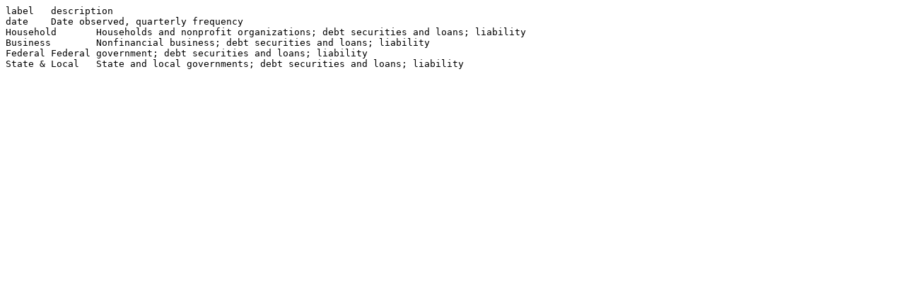

--- FILE ---
content_type: text/plain
request_url: https://www.federalreserve.gov/releases/z1/20211209/nonfin_debt.txt
body_size: -71
content:
label	description
date	Date observed, quarterly frequency
Household	Households and nonprofit organizations; debt securities and loans; liability
Business	Nonfinancial business; debt securities and loans; liability
Federal	Federal government; debt securities and loans; liability
State & Local	State and local governments; debt securities and loans; liability
